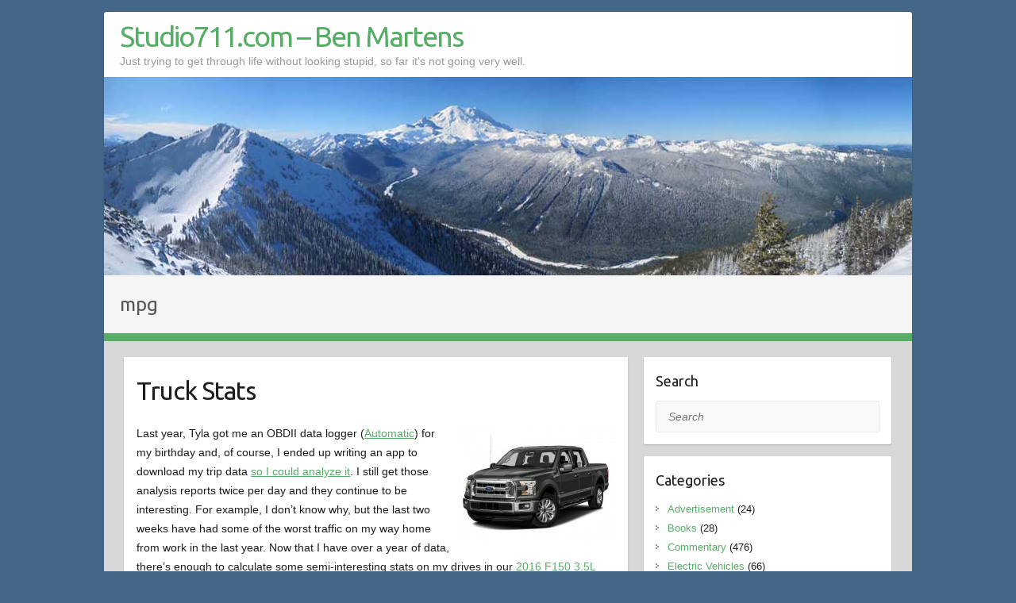

--- FILE ---
content_type: text/html; charset=UTF-8
request_url: https://studio711.com/tag/mpg/
body_size: 10650
content:

<!DOCTYPE html>
<html lang="en-US">
<head>

		<link rel="profile" href="https://gmpg.org/xfn/11" />
	<link rel="pingback" href="https://studio711.com/xmlrpc.php" />
<title>mpg &#8211; Studio711.com &#8211; Ben Martens</title>
<meta name='robots' content='max-image-preview:large' />
<link rel='dns-prefetch' href='//fonts.googleapis.com' />
<link rel="alternate" type="application/rss+xml" title="Studio711.com - Ben Martens &raquo; Feed" href="https://studio711.com/feed/" />
<link rel="alternate" type="application/rss+xml" title="Studio711.com - Ben Martens &raquo; Comments Feed" href="https://studio711.com/comments/feed/" />
<link rel="alternate" type="application/rss+xml" title="Studio711.com - Ben Martens &raquo; mpg Tag Feed" href="https://studio711.com/tag/mpg/feed/" />
<meta charset="UTF-8" />
<meta name="viewport" content="width=device-width, initial-scale=1, maximum-scale=1">
<style id='wp-img-auto-sizes-contain-inline-css' type='text/css'>
img:is([sizes=auto i],[sizes^="auto," i]){contain-intrinsic-size:3000px 1500px}
/*# sourceURL=wp-img-auto-sizes-contain-inline-css */
</style>
<style id='wp-emoji-styles-inline-css' type='text/css'>

	img.wp-smiley, img.emoji {
		display: inline !important;
		border: none !important;
		box-shadow: none !important;
		height: 1em !important;
		width: 1em !important;
		margin: 0 0.07em !important;
		vertical-align: -0.1em !important;
		background: none !important;
		padding: 0 !important;
	}
/*# sourceURL=wp-emoji-styles-inline-css */
</style>
<style id='wp-block-library-inline-css' type='text/css'>
:root{--wp-block-synced-color:#7a00df;--wp-block-synced-color--rgb:122,0,223;--wp-bound-block-color:var(--wp-block-synced-color);--wp-editor-canvas-background:#ddd;--wp-admin-theme-color:#007cba;--wp-admin-theme-color--rgb:0,124,186;--wp-admin-theme-color-darker-10:#006ba1;--wp-admin-theme-color-darker-10--rgb:0,107,160.5;--wp-admin-theme-color-darker-20:#005a87;--wp-admin-theme-color-darker-20--rgb:0,90,135;--wp-admin-border-width-focus:2px}@media (min-resolution:192dpi){:root{--wp-admin-border-width-focus:1.5px}}.wp-element-button{cursor:pointer}:root .has-very-light-gray-background-color{background-color:#eee}:root .has-very-dark-gray-background-color{background-color:#313131}:root .has-very-light-gray-color{color:#eee}:root .has-very-dark-gray-color{color:#313131}:root .has-vivid-green-cyan-to-vivid-cyan-blue-gradient-background{background:linear-gradient(135deg,#00d084,#0693e3)}:root .has-purple-crush-gradient-background{background:linear-gradient(135deg,#34e2e4,#4721fb 50%,#ab1dfe)}:root .has-hazy-dawn-gradient-background{background:linear-gradient(135deg,#faaca8,#dad0ec)}:root .has-subdued-olive-gradient-background{background:linear-gradient(135deg,#fafae1,#67a671)}:root .has-atomic-cream-gradient-background{background:linear-gradient(135deg,#fdd79a,#004a59)}:root .has-nightshade-gradient-background{background:linear-gradient(135deg,#330968,#31cdcf)}:root .has-midnight-gradient-background{background:linear-gradient(135deg,#020381,#2874fc)}:root{--wp--preset--font-size--normal:16px;--wp--preset--font-size--huge:42px}.has-regular-font-size{font-size:1em}.has-larger-font-size{font-size:2.625em}.has-normal-font-size{font-size:var(--wp--preset--font-size--normal)}.has-huge-font-size{font-size:var(--wp--preset--font-size--huge)}.has-text-align-center{text-align:center}.has-text-align-left{text-align:left}.has-text-align-right{text-align:right}.has-fit-text{white-space:nowrap!important}#end-resizable-editor-section{display:none}.aligncenter{clear:both}.items-justified-left{justify-content:flex-start}.items-justified-center{justify-content:center}.items-justified-right{justify-content:flex-end}.items-justified-space-between{justify-content:space-between}.screen-reader-text{border:0;clip-path:inset(50%);height:1px;margin:-1px;overflow:hidden;padding:0;position:absolute;width:1px;word-wrap:normal!important}.screen-reader-text:focus{background-color:#ddd;clip-path:none;color:#444;display:block;font-size:1em;height:auto;left:5px;line-height:normal;padding:15px 23px 14px;text-decoration:none;top:5px;width:auto;z-index:100000}html :where(.has-border-color){border-style:solid}html :where([style*=border-top-color]){border-top-style:solid}html :where([style*=border-right-color]){border-right-style:solid}html :where([style*=border-bottom-color]){border-bottom-style:solid}html :where([style*=border-left-color]){border-left-style:solid}html :where([style*=border-width]){border-style:solid}html :where([style*=border-top-width]){border-top-style:solid}html :where([style*=border-right-width]){border-right-style:solid}html :where([style*=border-bottom-width]){border-bottom-style:solid}html :where([style*=border-left-width]){border-left-style:solid}html :where(img[class*=wp-image-]){height:auto;max-width:100%}:where(figure){margin:0 0 1em}html :where(.is-position-sticky){--wp-admin--admin-bar--position-offset:var(--wp-admin--admin-bar--height,0px)}@media screen and (max-width:600px){html :where(.is-position-sticky){--wp-admin--admin-bar--position-offset:0px}}

/*# sourceURL=wp-block-library-inline-css */
</style><style id='global-styles-inline-css' type='text/css'>
:root{--wp--preset--aspect-ratio--square: 1;--wp--preset--aspect-ratio--4-3: 4/3;--wp--preset--aspect-ratio--3-4: 3/4;--wp--preset--aspect-ratio--3-2: 3/2;--wp--preset--aspect-ratio--2-3: 2/3;--wp--preset--aspect-ratio--16-9: 16/9;--wp--preset--aspect-ratio--9-16: 9/16;--wp--preset--color--black: #000000;--wp--preset--color--cyan-bluish-gray: #abb8c3;--wp--preset--color--white: #ffffff;--wp--preset--color--pale-pink: #f78da7;--wp--preset--color--vivid-red: #cf2e2e;--wp--preset--color--luminous-vivid-orange: #ff6900;--wp--preset--color--luminous-vivid-amber: #fcb900;--wp--preset--color--light-green-cyan: #7bdcb5;--wp--preset--color--vivid-green-cyan: #00d084;--wp--preset--color--pale-cyan-blue: #8ed1fc;--wp--preset--color--vivid-cyan-blue: #0693e3;--wp--preset--color--vivid-purple: #9b51e0;--wp--preset--gradient--vivid-cyan-blue-to-vivid-purple: linear-gradient(135deg,rgb(6,147,227) 0%,rgb(155,81,224) 100%);--wp--preset--gradient--light-green-cyan-to-vivid-green-cyan: linear-gradient(135deg,rgb(122,220,180) 0%,rgb(0,208,130) 100%);--wp--preset--gradient--luminous-vivid-amber-to-luminous-vivid-orange: linear-gradient(135deg,rgb(252,185,0) 0%,rgb(255,105,0) 100%);--wp--preset--gradient--luminous-vivid-orange-to-vivid-red: linear-gradient(135deg,rgb(255,105,0) 0%,rgb(207,46,46) 100%);--wp--preset--gradient--very-light-gray-to-cyan-bluish-gray: linear-gradient(135deg,rgb(238,238,238) 0%,rgb(169,184,195) 100%);--wp--preset--gradient--cool-to-warm-spectrum: linear-gradient(135deg,rgb(74,234,220) 0%,rgb(151,120,209) 20%,rgb(207,42,186) 40%,rgb(238,44,130) 60%,rgb(251,105,98) 80%,rgb(254,248,76) 100%);--wp--preset--gradient--blush-light-purple: linear-gradient(135deg,rgb(255,206,236) 0%,rgb(152,150,240) 100%);--wp--preset--gradient--blush-bordeaux: linear-gradient(135deg,rgb(254,205,165) 0%,rgb(254,45,45) 50%,rgb(107,0,62) 100%);--wp--preset--gradient--luminous-dusk: linear-gradient(135deg,rgb(255,203,112) 0%,rgb(199,81,192) 50%,rgb(65,88,208) 100%);--wp--preset--gradient--pale-ocean: linear-gradient(135deg,rgb(255,245,203) 0%,rgb(182,227,212) 50%,rgb(51,167,181) 100%);--wp--preset--gradient--electric-grass: linear-gradient(135deg,rgb(202,248,128) 0%,rgb(113,206,126) 100%);--wp--preset--gradient--midnight: linear-gradient(135deg,rgb(2,3,129) 0%,rgb(40,116,252) 100%);--wp--preset--font-size--small: 13px;--wp--preset--font-size--medium: 20px;--wp--preset--font-size--large: 36px;--wp--preset--font-size--x-large: 42px;--wp--preset--spacing--20: 0.44rem;--wp--preset--spacing--30: 0.67rem;--wp--preset--spacing--40: 1rem;--wp--preset--spacing--50: 1.5rem;--wp--preset--spacing--60: 2.25rem;--wp--preset--spacing--70: 3.38rem;--wp--preset--spacing--80: 5.06rem;--wp--preset--shadow--natural: 6px 6px 9px rgba(0, 0, 0, 0.2);--wp--preset--shadow--deep: 12px 12px 50px rgba(0, 0, 0, 0.4);--wp--preset--shadow--sharp: 6px 6px 0px rgba(0, 0, 0, 0.2);--wp--preset--shadow--outlined: 6px 6px 0px -3px rgb(255, 255, 255), 6px 6px rgb(0, 0, 0);--wp--preset--shadow--crisp: 6px 6px 0px rgb(0, 0, 0);}:where(.is-layout-flex){gap: 0.5em;}:where(.is-layout-grid){gap: 0.5em;}body .is-layout-flex{display: flex;}.is-layout-flex{flex-wrap: wrap;align-items: center;}.is-layout-flex > :is(*, div){margin: 0;}body .is-layout-grid{display: grid;}.is-layout-grid > :is(*, div){margin: 0;}:where(.wp-block-columns.is-layout-flex){gap: 2em;}:where(.wp-block-columns.is-layout-grid){gap: 2em;}:where(.wp-block-post-template.is-layout-flex){gap: 1.25em;}:where(.wp-block-post-template.is-layout-grid){gap: 1.25em;}.has-black-color{color: var(--wp--preset--color--black) !important;}.has-cyan-bluish-gray-color{color: var(--wp--preset--color--cyan-bluish-gray) !important;}.has-white-color{color: var(--wp--preset--color--white) !important;}.has-pale-pink-color{color: var(--wp--preset--color--pale-pink) !important;}.has-vivid-red-color{color: var(--wp--preset--color--vivid-red) !important;}.has-luminous-vivid-orange-color{color: var(--wp--preset--color--luminous-vivid-orange) !important;}.has-luminous-vivid-amber-color{color: var(--wp--preset--color--luminous-vivid-amber) !important;}.has-light-green-cyan-color{color: var(--wp--preset--color--light-green-cyan) !important;}.has-vivid-green-cyan-color{color: var(--wp--preset--color--vivid-green-cyan) !important;}.has-pale-cyan-blue-color{color: var(--wp--preset--color--pale-cyan-blue) !important;}.has-vivid-cyan-blue-color{color: var(--wp--preset--color--vivid-cyan-blue) !important;}.has-vivid-purple-color{color: var(--wp--preset--color--vivid-purple) !important;}.has-black-background-color{background-color: var(--wp--preset--color--black) !important;}.has-cyan-bluish-gray-background-color{background-color: var(--wp--preset--color--cyan-bluish-gray) !important;}.has-white-background-color{background-color: var(--wp--preset--color--white) !important;}.has-pale-pink-background-color{background-color: var(--wp--preset--color--pale-pink) !important;}.has-vivid-red-background-color{background-color: var(--wp--preset--color--vivid-red) !important;}.has-luminous-vivid-orange-background-color{background-color: var(--wp--preset--color--luminous-vivid-orange) !important;}.has-luminous-vivid-amber-background-color{background-color: var(--wp--preset--color--luminous-vivid-amber) !important;}.has-light-green-cyan-background-color{background-color: var(--wp--preset--color--light-green-cyan) !important;}.has-vivid-green-cyan-background-color{background-color: var(--wp--preset--color--vivid-green-cyan) !important;}.has-pale-cyan-blue-background-color{background-color: var(--wp--preset--color--pale-cyan-blue) !important;}.has-vivid-cyan-blue-background-color{background-color: var(--wp--preset--color--vivid-cyan-blue) !important;}.has-vivid-purple-background-color{background-color: var(--wp--preset--color--vivid-purple) !important;}.has-black-border-color{border-color: var(--wp--preset--color--black) !important;}.has-cyan-bluish-gray-border-color{border-color: var(--wp--preset--color--cyan-bluish-gray) !important;}.has-white-border-color{border-color: var(--wp--preset--color--white) !important;}.has-pale-pink-border-color{border-color: var(--wp--preset--color--pale-pink) !important;}.has-vivid-red-border-color{border-color: var(--wp--preset--color--vivid-red) !important;}.has-luminous-vivid-orange-border-color{border-color: var(--wp--preset--color--luminous-vivid-orange) !important;}.has-luminous-vivid-amber-border-color{border-color: var(--wp--preset--color--luminous-vivid-amber) !important;}.has-light-green-cyan-border-color{border-color: var(--wp--preset--color--light-green-cyan) !important;}.has-vivid-green-cyan-border-color{border-color: var(--wp--preset--color--vivid-green-cyan) !important;}.has-pale-cyan-blue-border-color{border-color: var(--wp--preset--color--pale-cyan-blue) !important;}.has-vivid-cyan-blue-border-color{border-color: var(--wp--preset--color--vivid-cyan-blue) !important;}.has-vivid-purple-border-color{border-color: var(--wp--preset--color--vivid-purple) !important;}.has-vivid-cyan-blue-to-vivid-purple-gradient-background{background: var(--wp--preset--gradient--vivid-cyan-blue-to-vivid-purple) !important;}.has-light-green-cyan-to-vivid-green-cyan-gradient-background{background: var(--wp--preset--gradient--light-green-cyan-to-vivid-green-cyan) !important;}.has-luminous-vivid-amber-to-luminous-vivid-orange-gradient-background{background: var(--wp--preset--gradient--luminous-vivid-amber-to-luminous-vivid-orange) !important;}.has-luminous-vivid-orange-to-vivid-red-gradient-background{background: var(--wp--preset--gradient--luminous-vivid-orange-to-vivid-red) !important;}.has-very-light-gray-to-cyan-bluish-gray-gradient-background{background: var(--wp--preset--gradient--very-light-gray-to-cyan-bluish-gray) !important;}.has-cool-to-warm-spectrum-gradient-background{background: var(--wp--preset--gradient--cool-to-warm-spectrum) !important;}.has-blush-light-purple-gradient-background{background: var(--wp--preset--gradient--blush-light-purple) !important;}.has-blush-bordeaux-gradient-background{background: var(--wp--preset--gradient--blush-bordeaux) !important;}.has-luminous-dusk-gradient-background{background: var(--wp--preset--gradient--luminous-dusk) !important;}.has-pale-ocean-gradient-background{background: var(--wp--preset--gradient--pale-ocean) !important;}.has-electric-grass-gradient-background{background: var(--wp--preset--gradient--electric-grass) !important;}.has-midnight-gradient-background{background: var(--wp--preset--gradient--midnight) !important;}.has-small-font-size{font-size: var(--wp--preset--font-size--small) !important;}.has-medium-font-size{font-size: var(--wp--preset--font-size--medium) !important;}.has-large-font-size{font-size: var(--wp--preset--font-size--large) !important;}.has-x-large-font-size{font-size: var(--wp--preset--font-size--x-large) !important;}
/*# sourceURL=global-styles-inline-css */
</style>

<style id='classic-theme-styles-inline-css' type='text/css'>
/*! This file is auto-generated */
.wp-block-button__link{color:#fff;background-color:#32373c;border-radius:9999px;box-shadow:none;text-decoration:none;padding:calc(.667em + 2px) calc(1.333em + 2px);font-size:1.125em}.wp-block-file__button{background:#32373c;color:#fff;text-decoration:none}
/*# sourceURL=/wp-includes/css/classic-themes.min.css */
</style>
<link rel='stylesheet' id='travelify_style-css' href='https://studio711.com/wp-content/themes/travelify-child/style.css?ver=6.9' type='text/css' media='all' />
<link rel='stylesheet' id='travelify_google_font_ubuntu-css' href='//fonts.googleapis.com/css?family=Ubuntu&#038;ver=6.9' type='text/css' media='all' />
<script type="text/javascript" src="https://studio711.com/wp-includes/js/jquery/jquery.min.js?ver=3.7.1" id="jquery-core-js"></script>
<script type="text/javascript" src="https://studio711.com/wp-includes/js/jquery/jquery-migrate.min.js?ver=3.4.1" id="jquery-migrate-js"></script>
<script type="text/javascript" src="https://studio711.com/wp-content/themes/travelify/library/js/functions.min.js?ver=6.9" id="travelify_functions-js"></script>
<link rel="https://api.w.org/" href="https://studio711.com/wp-json/" /><link rel="alternate" title="JSON" type="application/json" href="https://studio711.com/wp-json/wp/v2/tags/196" /><link rel="EditURI" type="application/rsd+xml" title="RSD" href="https://studio711.com/xmlrpc.php?rsd" />
<meta name="generator" content="WordPress 6.9" />
    <style type="text/css">
        a { color: #57AD68; }
        #site-title a { color: ; }
        #site-title a:hover, #site-title a:focus  { color: ; }
        .wrapper { background: #F8F8F8; }
        .social-icons ul li a { color: #d0d0d0; }
		#main-nav a,
		#main-nav a:hover,
		#main-nav a:focus,
		#main-nav ul li.current-menu-item a,
		#main-nav ul li.current_page_ancestor a,
		#main-nav ul li.current-menu-ancestor a,
		#main-nav ul li.current_page_item a,
		#main-nav ul li:hover > a,
		#main-nav ul li:focus-within > a { color: #fff; }
        .widget, article { background: #fff; }
        .entry-title, .entry-title a, .entry-title a:focus, h1, h2, h3, h4, h5, h6, .widget-title  { color: #1b1e1f; }
		a:focus,
		a:active,
		a:hover,
		.tags a:hover,
		.tags a:focus,
		.custom-gallery-title a,
		.widget-title a,
		#content ul a:hover,
		#content ul a:focus,
		#content ol a:hover,
		#content ol a:focus,
		.widget ul li a:hover,
		.widget ul li a:focus,
		.entry-title a:hover,
		.entry-title a:focus,
		.entry-meta a:hover,
		.entry-meta a:focus,
		#site-generator .copyright a:hover,
		#site-generator .copyright a:focus { color: #439f55; }
        #main-nav { background: #57ad68; border-color: #57ad68; }
        #main-nav ul li ul, body { border-color: #439f55; }
		#main-nav a:hover,
		#main-nav a:focus,
		#main-nav ul li.current-menu-item a,
		#main-nav ul li.current_page_ancestor a,
		#main-nav ul li.current-menu-ancestor a,
		#main-nav ul li.current_page_item a,
		#main-nav ul li:hover > a,
		#main-nav ul li:focus-within > a,
		#main-nav li:hover > a,
		#main-nav li:focus-within > a,
		#main-nav ul ul :hover > a,
		#main-nav ul ul :focus-within > a,
		#main-nav a:focus { background: #439f55; }
		#main-nav ul li ul li a:hover,
		#main-nav ul li ul li a:focus,
		#main-nav ul li ul li:hover > a,
		#main-nav ul li ul li:focus-within > a,
		#main-nav ul li.current-menu-item ul li a:hover
		#main-nav ul li.current-menu-item ul li a:focus { color: #439f55; }
        .entry-content { color: #1D1D1D; }
		input[type="reset"],
		input[type="button"],
		input[type="submit"],
		.entry-meta-bar .readmore,
		#controllers a:hover,
		#controllers a.active,
		.pagination span,
		.pagination a:hover span,
		.pagination a:focus span,
		.wp-pagenavi .current,
		.wp-pagenavi a:hover,
		.wp-pagenavi a:focus {
            background: #57ad68;
            border-color: #57ad68 !important;
        }
		::selection,
		.back-to-top:focus-within a { background: #57ad68; }
        blockquote { border-color: #439f55; }
		#controllers a:hover,
		#controllers a.active { color:  #439f55; }
		input[type="reset"]:hover,
		input[type="reset"]:focus,
		input[type="button"]:hover,
		input[type="button"]:focus,
		input[type="submit"]:hover,
		input[type="submit"]:focus,
		input[type="reset"]:active,
		input[type="button"]:active,
		input[type="submit"]:active,
		.entry-meta-bar .readmore:hover,
		.entry-meta-bar .readmore:focus,
		.entry-meta-bar .readmore:active,
		ul.default-wp-page li a:hover,
		ul.default-wp-page li a:focus,
		ul.default-wp-page li a:active {
            background: #439f55;
            border-color: #439f55;
        }
    </style>
    <style type="text/css">.recentcomments a{display:inline !important;padding:0 !important;margin:0 !important;}</style>		<style type="text/css" id="wp-custom-css">
			body { background-color: #446789; }

blockquote {
	font-style: normal;
}

blockquote p {
	margin-bottom: 15px;
}

blockquote cite {
	text-transform: none;
	font-size: 8pt
}

.size-medium {
	padding-bottom: 20px
}

.aligncenter {
	padding-bottom: 20px;
}		</style>
		
</head>

<body data-rsssl=1 class="archive tag tag-mpg tag-196 wp-theme-travelify wp-child-theme-travelify-child ">
			<a class="skip-link screen-reader-text" href="#content">Skip to content</a>

	<div class="wrapper">
				<header id="branding" >
				
	<div class="container clearfix">
		<div class="hgroup-wrap clearfix">
					<section class="hgroup-right">
											</section><!-- .hgroup-right -->
				<hgroup id="site-logo" class="clearfix">
												<h1 id="site-title">
								<a href="https://studio711.com/" title="Studio711.com &#8211; Ben Martens" rel="home">
									Studio711.com &#8211; Ben Martens								</a>
							</h1>
							<h2 id="site-description">Just trying to get through life without looking stupid, so far it&#039;s not going very well.</h2>
						
				</hgroup><!-- #site-logo -->

		</div><!-- .hgroup-wrap -->
	</div><!-- .container -->
					<img src="https://studio711.com/wp-content/uploads/crystalgondola_header_low-1.jpg" class="header-image" width="1018" height="250" alt="Studio711.com &#8211; Ben Martens">
				<nav id="main-nav" class="clearfix">
					<div class="container clearfix"><ul class="root"><li class="page_item page-item-2"><a href="https://studio711.com/sample-page/">Sample Page</a></li></ul></div><!-- .container -->
					</nav><!-- #main-nav -->					<div class="page-title-wrap">
	    		<div class="container clearfix">
	    							   <h3 class="page-title">mpg</h3><!-- .page-title -->
				</div>
	    	</div>
	   		</header>
		
				<div id="main" class="container clearfix">

<div id="container">
	

<div id="primary" class="no-margin-left">
   <div id="content">	<section id="post-12057" class="post-12057 post type-post status-publish format-standard has-post-thumbnail hentry category-gadgets category-geek tag-f150 tag-mpg tag-obdii tag-stats">
		<article>

			
  			
  			
						<header class="entry-header">
    			<h2 class="entry-title">
    				<a href="https://studio711.com/truck-stats/" title="Truck Stats">Truck Stats</a>
    			</h2><!-- .entry-title -->
  			</header>

  			<div class="entry-content clearfix">
    			<p><a href="https://www.studio711.com/wp-content/uploads/2016f150magneticgray.jpg"><img decoding="async" class="alignright size-thumbnail wp-image-9597" src="https://www.studio711.com/wp-content/uploads/2016f150magneticgray-200x150.jpg" alt="" width="200" height="150" srcset="https://studio711.com/wp-content/uploads/2016f150magneticgray-200x150.jpg 200w, https://studio711.com/wp-content/uploads/2016f150magneticgray-500x375.jpg 500w, https://studio711.com/wp-content/uploads/2016f150magneticgray.jpg 640w" sizes="(max-width: 200px) 100vw, 200px" /></a>Last year, Tyla got me an OBDII data logger (<a href="https://www.studio711.com/automatic-obdii-reader/">Automatic</a>) for my birthday and, of course, I ended up writing an app to download my trip data <a href="https://www.studio711.com/obdii-trip-reports/">so I could analyze it</a>. I still get those analysis reports twice per day and they continue to be interesting. For example, I don&#8217;t know why, but the last two weeks have had some of the worst traffic on my way home from work in the last year. Now that I have over a year of data, there&#8217;s enough to calculate some semi-interesting stats on my drives in our <a href="https://www.studio711.com/car-buying-process/">2016 F150 3.5L Ecoboost</a>:</p>
<ul>
<li style="list-style-type: none;">
<ul>
<li>The average trip to work takes me 26.3 minutes.<a href="https://www.studio711.com/wp-content/uploads/commutework_histogram.png"><img decoding="async" class="aligncenter size-medium wp-image-12058" src="https://www.studio711.com/wp-content/uploads/commutework_histogram-500x251.png" alt="" width="500" height="251" srcset="https://studio711.com/wp-content/uploads/commutework_histogram-500x251.png 500w, https://studio711.com/wp-content/uploads/commutework_histogram-200x100.png 200w, https://studio711.com/wp-content/uploads/commutework_histogram.png 598w" sizes="(max-width: 500px) 100vw, 500px" /></a></li>
<li>The average trip home takes me 33.9 minutes.<a href="https://www.studio711.com/wp-content/uploads/commutehome_histogram.png"><img loading="lazy" decoding="async" class="aligncenter size-medium wp-image-12059" src="https://www.studio711.com/wp-content/uploads/commutehome_histogram-500x247.png" alt="" width="500" height="247" srcset="https://studio711.com/wp-content/uploads/commutehome_histogram-500x247.png 500w, https://studio711.com/wp-content/uploads/commutehome_histogram-200x99.png 200w, https://studio711.com/wp-content/uploads/commutehome_histogram.png 606w" sizes="auto, (max-width: 500px) 100vw, 500px" /></a></li>
<li>It feels like if I leave work a couple minutes early, I&#8217;ll avoid the worst of the traffic. Here&#8217;s my average commute time based on when I leave. (The x-axis is in 24 hour time so 17 is 5pm.) The y-axis is my average commute home in minutes. It does look like if I leave about 10 minutes before 5 my commute is generally 5-10 minutes faster.<a href="https://www.studio711.com/wp-content/uploads/commutehomebyleavingtime.png"><img loading="lazy" decoding="async" class="aligncenter size-medium wp-image-12060" src="https://www.studio711.com/wp-content/uploads/commutehomebyleavingtime-500x206.png" alt="" width="500" height="206" srcset="https://studio711.com/wp-content/uploads/commutehomebyleavingtime-500x206.png 500w, https://studio711.com/wp-content/uploads/commutehomebyleavingtime-200x82.png 200w, https://studio711.com/wp-content/uploads/commutehomebyleavingtime-768x316.png 768w, https://studio711.com/wp-content/uploads/commutehomebyleavingtime.png 954w" sizes="auto, (max-width: 500px) 100vw, 500px" /></a></li>
<li>My most fuel efficient trip was a 43.7mpg drive along the 3.5 mile route from my house to Home Depot. Not bad for a 5000 pound truck! (A lot of it is downhill and I like to see how little gas I can use on that route&#8230;)
<ul>
<li>Best fuel mileage for a trip over 10 miles: Church to Totem Lake AutoZone 28.0mpg</li>
<li>Best fuel mileage for a trip over 50 miles: Crystal Mountain to our house 24.7mpg</li>
</ul>
</li>
<li>My worst gas mileage is going from Work to the butcher. It&#8217;s a short trip and when it&#8217;s really cold, my truck spends the whole time idling at stop lights and trying to warm up. I&#8217;ve gotten 3.5mpg on that route a couple times!</li>
<li>Of the days that I drive the truck, I spend an average of 69.3 minute driving.<a href="https://www.studio711.com/wp-content/uploads/minutesdrivingperday.png"><img loading="lazy" decoding="async" class="aligncenter size-medium wp-image-12061" src="https://www.studio711.com/wp-content/uploads/minutesdrivingperday-500x146.png" alt="" width="500" height="146" srcset="https://studio711.com/wp-content/uploads/minutesdrivingperday-500x146.png 500w, https://studio711.com/wp-content/uploads/minutesdrivingperday-200x58.png 200w, https://studio711.com/wp-content/uploads/minutesdrivingperday-768x224.png 768w, https://studio711.com/wp-content/uploads/minutesdrivingperday.png 955w" sizes="auto, (max-width: 500px) 100vw, 500px" /></a></li>
<li>The most driving in one day was 366 minutes. That was May 25, 2018 when we drove down to <a href="https://www.studio711.com/ocean-park-condo/">Ocean Park for Memorial Day</a>.</li>
</ul>
</li>
</ul>
<p>I love having all this data! I could do this all night but I should probably cut it off here and go to bed. By the way, all of these charts and stats were created with public preview of <a href="https://azure.microsoft.com/en-us/blog/introducing-azure-data-explorer/">Azure Data Explorer</a>. We&#8217;ve been using that product internally for a couple years and it makes stuff like the stats above ridiculously fast and easy. If you&#8217;re at all involved in data engineering or data analysis, you need to get familiar with Azure Data Explorer!</p>
  			</div>

  			
  			
  			<div class="entry-meta-bar clearfix">
    			<div class="entry-meta">
	    				<span class="author"><a href="https://studio711.com/author/wpadmin/">benmartens</a></span>
	    				<span class="date"><a href="https://studio711.com/truck-stats/" title="12:30 am">October 12, 2018</a></span>
	    					             		<span class="category"><a href="https://studio711.com/category/gadgets/" rel="category tag">Gadgets</a>, <a href="https://studio711.com/category/geek/" rel="category tag">Geek</a></span>
	             		    									<span></span>
    			</div><!-- .entry-meta -->
    		</div>

    		
		</article>
	</section>
</div><!-- #content --></div><!-- #primary -->


<div id="secondary">
	

<aside id="search-4" class="widget widget_search"><h3 class="widget-title">Search</h3>	<form action="https://studio711.com/" class="searchform clearfix" method="get">
		<label class="assistive-text" for="s">Search</label>
		<input type="text" placeholder="Search" class="s field" name="s">
	</form></aside><aside id="categories-2" class="widget widget_categories"><h3 class="widget-title">Categories</h3>
			<ul>
					<li class="cat-item cat-item-2"><a href="https://studio711.com/category/advertisement/">Advertisement</a> (24)
</li>
	<li class="cat-item cat-item-3"><a href="https://studio711.com/category/books/">Books</a> (28)
</li>
	<li class="cat-item cat-item-4"><a href="https://studio711.com/category/commentary/">Commentary</a> (476)
</li>
	<li class="cat-item cat-item-214"><a href="https://studio711.com/category/ev/">Electric Vehicles</a> (66)
</li>
	<li class="cat-item cat-item-5"><a href="https://studio711.com/category/family/">Family</a> (236)
</li>
	<li class="cat-item cat-item-7"><a href="https://studio711.com/category/fantasy-sports/">Fantasy Sports</a> (146)
</li>
	<li class="cat-item cat-item-18"><a href="https://studio711.com/category/food/">Food</a> (72)
</li>
	<li class="cat-item cat-item-6"><a href="https://studio711.com/category/gadgets/">Gadgets</a> (141)
</li>
	<li class="cat-item cat-item-8"><a href="https://studio711.com/category/gaming/">Gaming</a> (20)
</li>
	<li class="cat-item cat-item-9"><a href="https://studio711.com/category/geek/">Geek</a> (212)
</li>
	<li class="cat-item cat-item-10"><a href="https://studio711.com/category/home-improvement/">Home Improvement</a> (129)
</li>
	<li class="cat-item cat-item-11"><a href="https://studio711.com/category/links/">Links</a> (117)
</li>
	<li class="cat-item cat-item-145"><a href="https://studio711.com/category/maker/">Maker</a> (62)
</li>
	<li class="cat-item cat-item-12"><a href="https://studio711.com/category/motorcycle/">Motorcycle</a> (81)
</li>
	<li class="cat-item cat-item-13"><a href="https://studio711.com/category/music/">Music</a> (32)
</li>
	<li class="cat-item cat-item-14"><a href="https://studio711.com/category/outdoors/">Outdoors</a> (142)
</li>
	<li class="cat-item cat-item-15"><a href="https://studio711.com/category/panorama/">Panorama</a> (15)
</li>
	<li class="cat-item cat-item-16"><a href="https://studio711.com/category/photography/">Photography</a> (19)
</li>
	<li class="cat-item cat-item-81"><a href="https://studio711.com/category/poetry/">Poetry</a> (6)
</li>
	<li class="cat-item cat-item-17"><a href="https://studio711.com/category/projects/">Projects</a> (121)
</li>
	<li class="cat-item cat-item-26"><a href="https://studio711.com/category/rc-flight/">Radio Controlled Flight</a> (20)
</li>
	<li class="cat-item cat-item-191"><a href="https://studio711.com/category/science/">Science</a> (2)
</li>
	<li class="cat-item cat-item-19"><a href="https://studio711.com/category/site-news/">Site News</a> (26)
</li>
	<li class="cat-item cat-item-20"><a href="https://studio711.com/category/skiing/">Skiing</a> (51)
</li>
	<li class="cat-item cat-item-21"><a href="https://studio711.com/category/sports/">Sports</a> (57)
</li>
	<li class="cat-item cat-item-22"><a href="https://studio711.com/category/throwback-thursday/">Throwback Thursday</a> (36)
</li>
	<li class="cat-item cat-item-23"><a href="https://studio711.com/category/timelapse/">Timelapse</a> (19)
</li>
	<li class="cat-item cat-item-24"><a href="https://studio711.com/category/travel/">Travel</a> (125)
</li>
	<li class="cat-item cat-item-1"><a href="https://studio711.com/category/uncategorized/">Uncategorized</a> (14)
</li>
	<li class="cat-item cat-item-34"><a href="https://studio711.com/category/video/">Video</a> (55)
</li>
	<li class="cat-item cat-item-163"><a href="https://studio711.com/category/weather/">Weather</a> (6)
</li>
	<li class="cat-item cat-item-25"><a href="https://studio711.com/category/woodworking/">Woodworking</a> (198)
</li>
			</ul>

			</aside><aside id="tag_cloud-3" class="widget widget_tag_cloud"><h3 class="widget-title">Tags</h3><div class="tagcloud"><a href="https://studio711.com/tag/3dprinting/" class="tag-cloud-link tag-link-219 tag-link-position-1" style="font-size: 10.763157894737pt;" aria-label="3dprinting (5 items)">3dprinting</a>
<a href="https://studio711.com/tag/2015/" class="tag-cloud-link tag-link-120 tag-link-position-2" style="font-size: 15.184210526316pt;" aria-label="2015 (17 items)">2015</a>
<a href="https://studio711.com/tag/2016/" class="tag-cloud-link tag-link-174 tag-link-position-3" style="font-size: 15.184210526316pt;" aria-label="2016 (17 items)">2016</a>
<a href="https://studio711.com/tag/2017/" class="tag-cloud-link tag-link-189 tag-link-position-4" style="font-size: 14.907894736842pt;" aria-label="2017 (16 items)">2017</a>
<a href="https://studio711.com/tag/2018/" class="tag-cloud-link tag-link-193 tag-link-position-5" style="font-size: 15.184210526316pt;" aria-label="2018 (17 items)">2018</a>
<a href="https://studio711.com/tag/2019/" class="tag-cloud-link tag-link-201 tag-link-position-6" style="font-size: 14.907894736842pt;" aria-label="2019 (16 items)">2019</a>
<a href="https://studio711.com/tag/2021/" class="tag-cloud-link tag-link-208 tag-link-position-7" style="font-size: 15.184210526316pt;" aria-label="2021 (17 items)">2021</a>
<a href="https://studio711.com/tag/amazon/" class="tag-cloud-link tag-link-47 tag-link-position-8" style="font-size: 9.1052631578947pt;" aria-label="amazon (3 items)">amazon</a>
<a href="https://studio711.com/tag/android/" class="tag-cloud-link tag-link-178 tag-link-position-9" style="font-size: 10.763157894737pt;" aria-label="android (5 items)">android</a>
<a href="https://studio711.com/tag/beer/" class="tag-cloud-link tag-link-33 tag-link-position-10" style="font-size: 11.407894736842pt;" aria-label="beer (6 items)">beer</a>
<a href="https://studio711.com/tag/bestof/" class="tag-cloud-link tag-link-167 tag-link-position-11" style="font-size: 17.026315789474pt;" aria-label="bestof (28 items)">bestof</a>
<a href="https://studio711.com/tag/bracket/" class="tag-cloud-link tag-link-72 tag-link-position-12" style="font-size: 9.1052631578947pt;" aria-label="bracket (3 items)">bracket</a>
<a href="https://studio711.com/tag/christmas/" class="tag-cloud-link tag-link-37 tag-link-position-13" style="font-size: 11.407894736842pt;" aria-label="christmas (6 items)">christmas</a>
<a href="https://studio711.com/tag/church/" class="tag-cloud-link tag-link-63 tag-link-position-14" style="font-size: 14.171052631579pt;" aria-label="church (13 items)">church</a>
<a href="https://studio711.com/tag/church-year/" class="tag-cloud-link tag-link-161 tag-link-position-15" style="font-size: 11.407894736842pt;" aria-label="church year (6 items)">church year</a>
<a href="https://studio711.com/tag/cnc/" class="tag-cloud-link tag-link-197 tag-link-position-16" style="font-size: 9.1052631578947pt;" aria-label="cnc (3 items)">cnc</a>
<a href="https://studio711.com/tag/cordcutting/" class="tag-cloud-link tag-link-137 tag-link-position-17" style="font-size: 9.1052631578947pt;" aria-label="cordcutting (3 items)">cordcutting</a>
<a href="https://studio711.com/tag/coronavirus/" class="tag-cloud-link tag-link-204 tag-link-position-18" style="font-size: 13.802631578947pt;" aria-label="coronavirus (12 items)">coronavirus</a>
<a href="https://studio711.com/tag/covid19/" class="tag-cloud-link tag-link-203 tag-link-position-19" style="font-size: 17.578947368421pt;" aria-label="covid19 (32 items)">covid19</a>
<a href="https://studio711.com/tag/disaster/" class="tag-cloud-link tag-link-132 tag-link-position-20" style="font-size: 9.1052631578947pt;" aria-label="disaster (3 items)">disaster</a>
<a href="https://studio711.com/tag/discgolf/" class="tag-cloud-link tag-link-222 tag-link-position-21" style="font-size: 10.026315789474pt;" aria-label="discgolf (4 items)">discgolf</a>
<a href="https://studio711.com/tag/dust/" class="tag-cloud-link tag-link-46 tag-link-position-22" style="font-size: 8pt;" aria-label="dust (2 items)">dust</a>
<a href="https://studio711.com/tag/f150/" class="tag-cloud-link tag-link-168 tag-link-position-23" style="font-size: 14.447368421053pt;" aria-label="f150 (14 items)">f150</a>
<a href="https://studio711.com/tag/fitbit/" class="tag-cloud-link tag-link-30 tag-link-position-24" style="font-size: 8pt;" aria-label="fitbit (2 items)">fitbit</a>
<a href="https://studio711.com/tag/flitetest/" class="tag-cloud-link tag-link-29 tag-link-position-25" style="font-size: 8pt;" aria-label="flitetest (2 items)">flitetest</a>
<a href="https://studio711.com/tag/hike/" class="tag-cloud-link tag-link-111 tag-link-position-26" style="font-size: 19.421052631579pt;" aria-label="hike (52 items)">hike</a>
<a href="https://studio711.com/tag/lasercutter/" class="tag-cloud-link tag-link-146 tag-link-position-27" style="font-size: 14.907894736842pt;" aria-label="lasercutter (16 items)">lasercutter</a>
<a href="https://studio711.com/tag/lumia/" class="tag-cloud-link tag-link-32 tag-link-position-28" style="font-size: 8pt;" aria-label="lumia (2 items)">lumia</a>
<a href="https://studio711.com/tag/ncaa/" class="tag-cloud-link tag-link-71 tag-link-position-29" style="font-size: 9.1052631578947pt;" aria-label="ncaa (3 items)">ncaa</a>
<a href="https://studio711.com/tag/nfl/" class="tag-cloud-link tag-link-124 tag-link-position-30" style="font-size: 22pt;" aria-label="nfl (100 items)">nfl</a>
<a href="https://studio711.com/tag/piano/" class="tag-cloud-link tag-link-206 tag-link-position-31" style="font-size: 9.1052631578947pt;" aria-label="piano (3 items)">piano</a>
<a href="https://studio711.com/tag/politics/" class="tag-cloud-link tag-link-155 tag-link-position-32" style="font-size: 10.763157894737pt;" aria-label="politics (5 items)">politics</a>
<a href="https://studio711.com/tag/pool/" class="tag-cloud-link tag-link-73 tag-link-position-33" style="font-size: 9.1052631578947pt;" aria-label="pool (3 items)">pool</a>
<a href="https://studio711.com/tag/quad/" class="tag-cloud-link tag-link-28 tag-link-position-34" style="font-size: 8pt;" aria-label="quad (2 items)">quad</a>
<a href="https://studio711.com/tag/seahawks/" class="tag-cloud-link tag-link-43 tag-link-position-35" style="font-size: 10.026315789474pt;" aria-label="seahawks (4 items)">seahawks</a>
<a href="https://studio711.com/tag/seattle/" class="tag-cloud-link tag-link-65 tag-link-position-36" style="font-size: 9.1052631578947pt;" aria-label="seattle (3 items)">seattle</a>
<a href="https://studio711.com/tag/shop/" class="tag-cloud-link tag-link-49 tag-link-position-37" style="font-size: 10.026315789474pt;" aria-label="shop (4 items)">shop</a>
<a href="https://studio711.com/tag/teslatuesday/" class="tag-cloud-link tag-link-215 tag-link-position-38" style="font-size: 19.789473684211pt;" aria-label="teslatuesday (57 items)">teslatuesday</a>
<a href="https://studio711.com/tag/theater/" class="tag-cloud-link tag-link-75 tag-link-position-39" style="font-size: 10.026315789474pt;" aria-label="theater (4 items)">theater</a>
<a href="https://studio711.com/tag/tip/" class="tag-cloud-link tag-link-118 tag-link-position-40" style="font-size: 10.026315789474pt;" aria-label="tip (4 items)">tip</a>
<a href="https://studio711.com/tag/tools/" class="tag-cloud-link tag-link-77 tag-link-position-41" style="font-size: 10.026315789474pt;" aria-label="tools (4 items)">tools</a>
<a href="https://studio711.com/tag/traffic/" class="tag-cloud-link tag-link-91 tag-link-position-42" style="font-size: 9.1052631578947pt;" aria-label="traffic (3 items)">traffic</a>
<a href="https://studio711.com/tag/tv/" class="tag-cloud-link tag-link-57 tag-link-position-43" style="font-size: 11.407894736842pt;" aria-label="tv (6 items)">tv</a>
<a href="https://studio711.com/tag/yard/" class="tag-cloud-link tag-link-74 tag-link-position-44" style="font-size: 14.447368421053pt;" aria-label="yard (14 items)">yard</a>
<a href="https://studio711.com/tag/youtube/" class="tag-cloud-link tag-link-126 tag-link-position-45" style="font-size: 17.578947368421pt;" aria-label="youtube (32 items)">youtube</a></div>
</aside>
</div><!-- #secondary --></div><!-- #container -->


	   </div><!-- #main -->

	   
	   
	   <footer id="footerarea" class="clearfix">
			


<div id="site-generator">
				<div class="container"><div class="copyright">Copyright &copy; 2026 <a href="https://studio711.com/" title="Studio711.com &#8211; Ben Martens" ><span>Studio711.com &#8211; Ben Martens</span></a>. Theme by <a href="https://colorlib.com/wp/travelify/" target="_blank" title="Colorlib"><span>Colorlib</span></a> Powered by <a href="http://wordpress.org" target="_blank" title="WordPress"><span>WordPress</span></a></div><!-- .copyright --><div class="footer-right">This site is a participant in the Amazon Services, LLC Associates Program, an affiliate advertising program designed to provide a means for sites to earn advertising fees by advertising and linking to Amazon.com.</div><div style="clear:both;"></div>
			</div><!-- .container -->
			</div><!-- #site-generator --><div class="back-to-top"><a href="#branding"></a></div>		</footer>

		
	</div><!-- .wrapper -->

	
<script type="speculationrules">
{"prefetch":[{"source":"document","where":{"and":[{"href_matches":"/*"},{"not":{"href_matches":["/wp-*.php","/wp-admin/*","/wp-content/uploads/*","/wp-content/*","/wp-content/plugins/*","/wp-content/themes/travelify-child/*","/wp-content/themes/travelify/*","/*\\?(.+)"]}},{"not":{"selector_matches":"a[rel~=\"nofollow\"]"}},{"not":{"selector_matches":".no-prefetch, .no-prefetch a"}}]},"eagerness":"conservative"}]}
</script>
<script id="wp-emoji-settings" type="application/json">
{"baseUrl":"https://s.w.org/images/core/emoji/17.0.2/72x72/","ext":".png","svgUrl":"https://s.w.org/images/core/emoji/17.0.2/svg/","svgExt":".svg","source":{"concatemoji":"https://studio711.com/wp-includes/js/wp-emoji-release.min.js?ver=6.9"}}
</script>
<script type="module">
/* <![CDATA[ */
/*! This file is auto-generated */
const a=JSON.parse(document.getElementById("wp-emoji-settings").textContent),o=(window._wpemojiSettings=a,"wpEmojiSettingsSupports"),s=["flag","emoji"];function i(e){try{var t={supportTests:e,timestamp:(new Date).valueOf()};sessionStorage.setItem(o,JSON.stringify(t))}catch(e){}}function c(e,t,n){e.clearRect(0,0,e.canvas.width,e.canvas.height),e.fillText(t,0,0);t=new Uint32Array(e.getImageData(0,0,e.canvas.width,e.canvas.height).data);e.clearRect(0,0,e.canvas.width,e.canvas.height),e.fillText(n,0,0);const a=new Uint32Array(e.getImageData(0,0,e.canvas.width,e.canvas.height).data);return t.every((e,t)=>e===a[t])}function p(e,t){e.clearRect(0,0,e.canvas.width,e.canvas.height),e.fillText(t,0,0);var n=e.getImageData(16,16,1,1);for(let e=0;e<n.data.length;e++)if(0!==n.data[e])return!1;return!0}function u(e,t,n,a){switch(t){case"flag":return n(e,"\ud83c\udff3\ufe0f\u200d\u26a7\ufe0f","\ud83c\udff3\ufe0f\u200b\u26a7\ufe0f")?!1:!n(e,"\ud83c\udde8\ud83c\uddf6","\ud83c\udde8\u200b\ud83c\uddf6")&&!n(e,"\ud83c\udff4\udb40\udc67\udb40\udc62\udb40\udc65\udb40\udc6e\udb40\udc67\udb40\udc7f","\ud83c\udff4\u200b\udb40\udc67\u200b\udb40\udc62\u200b\udb40\udc65\u200b\udb40\udc6e\u200b\udb40\udc67\u200b\udb40\udc7f");case"emoji":return!a(e,"\ud83e\u1fac8")}return!1}function f(e,t,n,a){let r;const o=(r="undefined"!=typeof WorkerGlobalScope&&self instanceof WorkerGlobalScope?new OffscreenCanvas(300,150):document.createElement("canvas")).getContext("2d",{willReadFrequently:!0}),s=(o.textBaseline="top",o.font="600 32px Arial",{});return e.forEach(e=>{s[e]=t(o,e,n,a)}),s}function r(e){var t=document.createElement("script");t.src=e,t.defer=!0,document.head.appendChild(t)}a.supports={everything:!0,everythingExceptFlag:!0},new Promise(t=>{let n=function(){try{var e=JSON.parse(sessionStorage.getItem(o));if("object"==typeof e&&"number"==typeof e.timestamp&&(new Date).valueOf()<e.timestamp+604800&&"object"==typeof e.supportTests)return e.supportTests}catch(e){}return null}();if(!n){if("undefined"!=typeof Worker&&"undefined"!=typeof OffscreenCanvas&&"undefined"!=typeof URL&&URL.createObjectURL&&"undefined"!=typeof Blob)try{var e="postMessage("+f.toString()+"("+[JSON.stringify(s),u.toString(),c.toString(),p.toString()].join(",")+"));",a=new Blob([e],{type:"text/javascript"});const r=new Worker(URL.createObjectURL(a),{name:"wpTestEmojiSupports"});return void(r.onmessage=e=>{i(n=e.data),r.terminate(),t(n)})}catch(e){}i(n=f(s,u,c,p))}t(n)}).then(e=>{for(const n in e)a.supports[n]=e[n],a.supports.everything=a.supports.everything&&a.supports[n],"flag"!==n&&(a.supports.everythingExceptFlag=a.supports.everythingExceptFlag&&a.supports[n]);var t;a.supports.everythingExceptFlag=a.supports.everythingExceptFlag&&!a.supports.flag,a.supports.everything||((t=a.source||{}).concatemoji?r(t.concatemoji):t.wpemoji&&t.twemoji&&(r(t.twemoji),r(t.wpemoji)))});
//# sourceURL=https://studio711.com/wp-includes/js/wp-emoji-loader.min.js
/* ]]> */
</script>

</body>
</html>